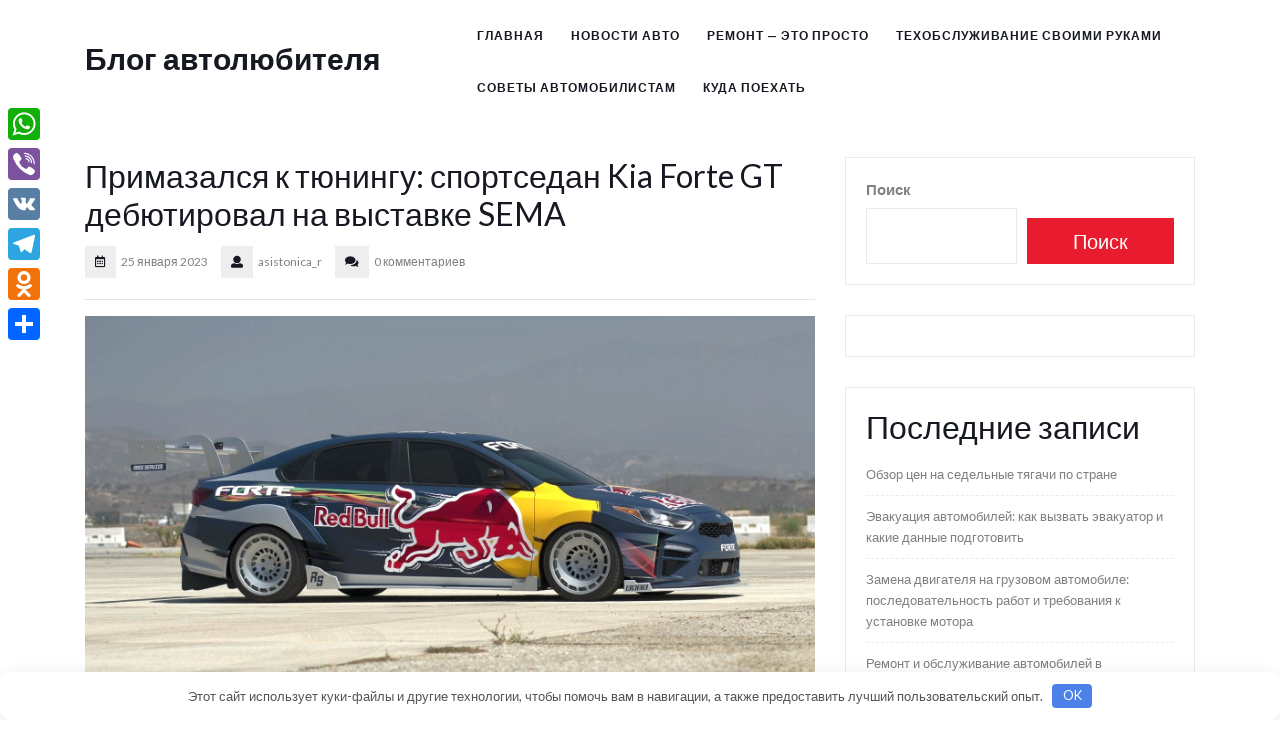

--- FILE ---
content_type: text/html; charset=UTF-8
request_url: https://asistonica.ru/primazalsia-k-tuningy-sportsedan-kia-forte-gt-debutiroval-na-vystavke-sema/
body_size: 16868
content:
<!DOCTYPE html> <html lang="ru-RU"> <head> <meta charset="UTF-8"> <meta name="viewport" content="width=device-width"> <meta name="yandex-verification" content="9b9d3ece791fa46a"/> <meta name="google-site-verification" content="qCXsG8uaqMLijAgURBPo2HCUDO0S6LHdk3dwaSBgTXQ"/> <meta name='robots' content='index, follow, max-image-preview:large, max-snippet:-1, max-video-preview:-1'/> <!-- This site is optimized with the Yoast SEO plugin v26.5 - https://yoast.com/wordpress/plugins/seo/ --> <title>Примазался к тюнингу: спортседан Kia Forte GT дебютировал на выставке SEMA</title> <meta name="description" content="Автопроизводители обычно не используют тюниг-шоу SEMA (проводится каждый год в Лас-Вегасе) как площадку для дебюта своих серийных моделей – разве что для"/> <link rel="canonical" href="https://asistonica.ru/primazalsia-k-tuningy-sportsedan-kia-forte-gt-debutiroval-na-vystavke-sema/"/> <meta property="og:locale" content="ru_RU"/> <meta property="og:type" content="article"/> <meta property="og:title" content="Примазался к тюнингу: спортседан Kia Forte GT дебютировал на выставке SEMA"/> <meta property="og:description" content="Автопроизводители обычно не используют тюниг-шоу SEMA (проводится каждый год в Лас-Вегасе) как площадку для дебюта своих серийных моделей – разве что для"/> <meta property="og:url" content="https://asistonica.ru/primazalsia-k-tuningy-sportsedan-kia-forte-gt-debutiroval-na-vystavke-sema/"/> <meta property="og:site_name" content="Блог автолюбителя"/> <meta property="article:published_time" content="2023-01-25T03:19:10+00:00"/> <meta property="og:image" content="https://asistonica.ru/wp-content/uploads/2023/01/primazalsja-k-tjuningu-sportsedan-kia-forte-gt-debjutiroval-na-vystavke-sema-6792ee0.jpg"/> <meta property="og:image:width" content="1600"/> <meta property="og:image:height" content="900"/> <meta property="og:image:type" content="image/jpeg"/> <meta name="author" content="asistonica_r"/> <meta name="twitter:card" content="summary_large_image"/> <meta name="twitter:label1" content="Написано автором"/> <meta name="twitter:data1" content="asistonica_r"/> <script type="application/ld+json" class="yoast-schema-graph">{"@context":"https://schema.org","@graph":[{"@type":"WebPage","@id":"https://asistonica.ru/primazalsia-k-tuningy-sportsedan-kia-forte-gt-debutiroval-na-vystavke-sema/","url":"https://asistonica.ru/primazalsia-k-tuningy-sportsedan-kia-forte-gt-debutiroval-na-vystavke-sema/","name":"Примазался к тюнингу: спортседан Kia Forte GT дебютировал на выставке SEMA","isPartOf":{"@id":"https://asistonica.ru/#website"},"primaryImageOfPage":{"@id":"https://asistonica.ru/primazalsia-k-tuningy-sportsedan-kia-forte-gt-debutiroval-na-vystavke-sema/#primaryimage"},"image":{"@id":"https://asistonica.ru/primazalsia-k-tuningy-sportsedan-kia-forte-gt-debutiroval-na-vystavke-sema/#primaryimage"},"thumbnailUrl":"https://asistonica.ru/wp-content/uploads/2023/01/primazalsja-k-tjuningu-sportsedan-kia-forte-gt-debjutiroval-na-vystavke-sema-6792ee0.jpg","datePublished":"2023-01-25T03:19:10+00:00","author":{"@id":"https://asistonica.ru/#/schema/person/7638482f6461b2baf462f13b957461a4"},"description":"Автопроизводители обычно не используют тюниг-шоу SEMA (проводится каждый год в Лас-Вегасе) как площадку для дебюта своих серийных моделей – разве что для","breadcrumb":{"@id":"https://asistonica.ru/primazalsia-k-tuningy-sportsedan-kia-forte-gt-debutiroval-na-vystavke-sema/#breadcrumb"},"inLanguage":"ru-RU","potentialAction":[{"@type":"ReadAction","target":["https://asistonica.ru/primazalsia-k-tuningy-sportsedan-kia-forte-gt-debutiroval-na-vystavke-sema/"]}]},{"@type":"ImageObject","inLanguage":"ru-RU","@id":"https://asistonica.ru/primazalsia-k-tuningy-sportsedan-kia-forte-gt-debutiroval-na-vystavke-sema/#primaryimage","url":"https://asistonica.ru/wp-content/uploads/2023/01/primazalsja-k-tjuningu-sportsedan-kia-forte-gt-debjutiroval-na-vystavke-sema-6792ee0.jpg","contentUrl":"https://asistonica.ru/wp-content/uploads/2023/01/primazalsja-k-tjuningu-sportsedan-kia-forte-gt-debjutiroval-na-vystavke-sema-6792ee0.jpg","width":1600,"height":900},{"@type":"BreadcrumbList","@id":"https://asistonica.ru/primazalsia-k-tuningy-sportsedan-kia-forte-gt-debutiroval-na-vystavke-sema/#breadcrumb","itemListElement":[{"@type":"ListItem","position":1,"name":"Главная страница","item":"https://asistonica.ru/"},{"@type":"ListItem","position":2,"name":"Примазался к тюнингу: спортседан Kia Forte GT дебютировал на выставке SEMA"}]},{"@type":"WebSite","@id":"https://asistonica.ru/#website","url":"https://asistonica.ru/","name":"Блог автолюбителя","description":"Автоновости и ремонт авто","potentialAction":[{"@type":"SearchAction","target":{"@type":"EntryPoint","urlTemplate":"https://asistonica.ru/?s={search_term_string}"},"query-input":{"@type":"PropertyValueSpecification","valueRequired":true,"valueName":"search_term_string"}}],"inLanguage":"ru-RU"},{"@type":"Person","@id":"https://asistonica.ru/#/schema/person/7638482f6461b2baf462f13b957461a4","name":"asistonica_r","image":{"@type":"ImageObject","inLanguage":"ru-RU","@id":"https://asistonica.ru/#/schema/person/image/","url":"https://secure.gravatar.com/avatar/fa8a9ec7f311894563c5208ad69e375c8ab69251915415421833cd43fa272b78?s=96&d=mm&r=g","contentUrl":"https://secure.gravatar.com/avatar/fa8a9ec7f311894563c5208ad69e375c8ab69251915415421833cd43fa272b78?s=96&d=mm&r=g","caption":"asistonica_r"},"sameAs":["http://asistonica.ru"],"url":"https://asistonica.ru/author/asistonica_r/"}]}</script> <!-- / Yoast SEO plugin. --> <link rel='dns-prefetch' href='//static.addtoany.com'/> <link rel='dns-prefetch' href='//fonts.googleapis.com'/> <style id='wp-img-auto-sizes-contain-inline-css' type='text/css'> img:is([sizes=auto i],[sizes^="auto," i]){contain-intrinsic-size:3000px 1500px} /*# sourceURL=wp-img-auto-sizes-contain-inline-css */ </style> <style id='wp-emoji-styles-inline-css' type='text/css'> img.wp-smiley, img.emoji { display: inline !important; border: none !important; box-shadow: none !important; height: 1em !important; width: 1em !important; margin: 0 0.07em !important; vertical-align: -0.1em !important; background: none !important; padding: 0 !important; } /*# sourceURL=wp-emoji-styles-inline-css */ </style> <style id='wp-block-library-inline-css' type='text/css'> :root{--wp-block-synced-color:#7a00df;--wp-block-synced-color--rgb:122,0,223;--wp-bound-block-color:var(--wp-block-synced-color);--wp-editor-canvas-background:#ddd;--wp-admin-theme-color:#007cba;--wp-admin-theme-color--rgb:0,124,186;--wp-admin-theme-color-darker-10:#006ba1;--wp-admin-theme-color-darker-10--rgb:0,107,160.5;--wp-admin-theme-color-darker-20:#005a87;--wp-admin-theme-color-darker-20--rgb:0,90,135;--wp-admin-border-width-focus:2px}@media (min-resolution:192dpi){:root{--wp-admin-border-width-focus:1.5px}}.wp-element-button{cursor:pointer}:root .has-very-light-gray-background-color{background-color:#eee}:root .has-very-dark-gray-background-color{background-color:#313131}:root .has-very-light-gray-color{color:#eee}:root .has-very-dark-gray-color{color:#313131}:root .has-vivid-green-cyan-to-vivid-cyan-blue-gradient-background{background:linear-gradient(135deg,#00d084,#0693e3)}:root .has-purple-crush-gradient-background{background:linear-gradient(135deg,#34e2e4,#4721fb 50%,#ab1dfe)}:root .has-hazy-dawn-gradient-background{background:linear-gradient(135deg,#faaca8,#dad0ec)}:root .has-subdued-olive-gradient-background{background:linear-gradient(135deg,#fafae1,#67a671)}:root .has-atomic-cream-gradient-background{background:linear-gradient(135deg,#fdd79a,#004a59)}:root .has-nightshade-gradient-background{background:linear-gradient(135deg,#330968,#31cdcf)}:root .has-midnight-gradient-background{background:linear-gradient(135deg,#020381,#2874fc)}:root{--wp--preset--font-size--normal:16px;--wp--preset--font-size--huge:42px}.has-regular-font-size{font-size:1em}.has-larger-font-size{font-size:2.625em}.has-normal-font-size{font-size:var(--wp--preset--font-size--normal)}.has-huge-font-size{font-size:var(--wp--preset--font-size--huge)}.has-text-align-center{text-align:center}.has-text-align-left{text-align:left}.has-text-align-right{text-align:right}.has-fit-text{white-space:nowrap!important}#end-resizable-editor-section{display:none}.aligncenter{clear:both}.items-justified-left{justify-content:flex-start}.items-justified-center{justify-content:center}.items-justified-right{justify-content:flex-end}.items-justified-space-between{justify-content:space-between}.screen-reader-text{border:0;clip-path:inset(50%);height:1px;margin:-1px;overflow:hidden;padding:0;position:absolute;width:1px;word-wrap:normal!important}.screen-reader-text:focus{background-color:#ddd;clip-path:none;color:#444;display:block;font-size:1em;height:auto;left:5px;line-height:normal;padding:15px 23px 14px;text-decoration:none;top:5px;width:auto;z-index:100000}html :where(.has-border-color){border-style:solid}html :where([style*=border-top-color]){border-top-style:solid}html :where([style*=border-right-color]){border-right-style:solid}html :where([style*=border-bottom-color]){border-bottom-style:solid}html :where([style*=border-left-color]){border-left-style:solid}html :where([style*=border-width]){border-style:solid}html :where([style*=border-top-width]){border-top-style:solid}html :where([style*=border-right-width]){border-right-style:solid}html :where([style*=border-bottom-width]){border-bottom-style:solid}html :where([style*=border-left-width]){border-left-style:solid}html :where(img[class*=wp-image-]){height:auto;max-width:100%}:where(figure){margin:0 0 1em}html :where(.is-position-sticky){--wp-admin--admin-bar--position-offset:var(--wp-admin--admin-bar--height,0px)}@media screen and (max-width:600px){html :where(.is-position-sticky){--wp-admin--admin-bar--position-offset:0px}}  /*# sourceURL=wp-block-library-inline-css */ </style><style id='wp-block-archives-inline-css' type='text/css'>
.wp-block-archives{box-sizing:border-box}.wp-block-archives-dropdown label{display:block}
/*# sourceURL=https://asistonica.ru/wp-includes/blocks/archives/style.min.css */
</style>
<style id='wp-block-categories-inline-css' type='text/css'>
.wp-block-categories{box-sizing:border-box}.wp-block-categories.alignleft{margin-right:2em}.wp-block-categories.alignright{margin-left:2em}.wp-block-categories.wp-block-categories-dropdown.aligncenter{text-align:center}.wp-block-categories .wp-block-categories__label{display:block;width:100%}
/*# sourceURL=https://asistonica.ru/wp-includes/blocks/categories/style.min.css */
</style>
<style id='wp-block-heading-inline-css' type='text/css'>
h1:where(.wp-block-heading).has-background,h2:where(.wp-block-heading).has-background,h3:where(.wp-block-heading).has-background,h4:where(.wp-block-heading).has-background,h5:where(.wp-block-heading).has-background,h6:where(.wp-block-heading).has-background{padding:1.25em 2.375em}h1.has-text-align-left[style*=writing-mode]:where([style*=vertical-lr]),h1.has-text-align-right[style*=writing-mode]:where([style*=vertical-rl]),h2.has-text-align-left[style*=writing-mode]:where([style*=vertical-lr]),h2.has-text-align-right[style*=writing-mode]:where([style*=vertical-rl]),h3.has-text-align-left[style*=writing-mode]:where([style*=vertical-lr]),h3.has-text-align-right[style*=writing-mode]:where([style*=vertical-rl]),h4.has-text-align-left[style*=writing-mode]:where([style*=vertical-lr]),h4.has-text-align-right[style*=writing-mode]:where([style*=vertical-rl]),h5.has-text-align-left[style*=writing-mode]:where([style*=vertical-lr]),h5.has-text-align-right[style*=writing-mode]:where([style*=vertical-rl]),h6.has-text-align-left[style*=writing-mode]:where([style*=vertical-lr]),h6.has-text-align-right[style*=writing-mode]:where([style*=vertical-rl]){rotate:180deg}
/*# sourceURL=https://asistonica.ru/wp-includes/blocks/heading/style.min.css */
</style>
<style id='wp-block-latest-posts-inline-css' type='text/css'>
.wp-block-latest-posts{box-sizing:border-box}.wp-block-latest-posts.alignleft{margin-right:2em}.wp-block-latest-posts.alignright{margin-left:2em}.wp-block-latest-posts.wp-block-latest-posts__list{list-style:none}.wp-block-latest-posts.wp-block-latest-posts__list li{clear:both;overflow-wrap:break-word}.wp-block-latest-posts.is-grid{display:flex;flex-wrap:wrap}.wp-block-latest-posts.is-grid li{margin:0 1.25em 1.25em 0;width:100%}@media (min-width:600px){.wp-block-latest-posts.columns-2 li{width:calc(50% - .625em)}.wp-block-latest-posts.columns-2 li:nth-child(2n){margin-right:0}.wp-block-latest-posts.columns-3 li{width:calc(33.33333% - .83333em)}.wp-block-latest-posts.columns-3 li:nth-child(3n){margin-right:0}.wp-block-latest-posts.columns-4 li{width:calc(25% - .9375em)}.wp-block-latest-posts.columns-4 li:nth-child(4n){margin-right:0}.wp-block-latest-posts.columns-5 li{width:calc(20% - 1em)}.wp-block-latest-posts.columns-5 li:nth-child(5n){margin-right:0}.wp-block-latest-posts.columns-6 li{width:calc(16.66667% - 1.04167em)}.wp-block-latest-posts.columns-6 li:nth-child(6n){margin-right:0}}:root :where(.wp-block-latest-posts.is-grid){padding:0}:root :where(.wp-block-latest-posts.wp-block-latest-posts__list){padding-left:0}.wp-block-latest-posts__post-author,.wp-block-latest-posts__post-date{display:block;font-size:.8125em}.wp-block-latest-posts__post-excerpt,.wp-block-latest-posts__post-full-content{margin-bottom:1em;margin-top:.5em}.wp-block-latest-posts__featured-image a{display:inline-block}.wp-block-latest-posts__featured-image img{height:auto;max-width:100%;width:auto}.wp-block-latest-posts__featured-image.alignleft{float:left;margin-right:1em}.wp-block-latest-posts__featured-image.alignright{float:right;margin-left:1em}.wp-block-latest-posts__featured-image.aligncenter{margin-bottom:1em;text-align:center}
/*# sourceURL=https://asistonica.ru/wp-includes/blocks/latest-posts/style.min.css */
</style>
<style id='wp-block-search-inline-css' type='text/css'>
.wp-block-search__button{margin-left:10px;word-break:normal}.wp-block-search__button.has-icon{line-height:0}.wp-block-search__button svg{height:1.25em;min-height:24px;min-width:24px;width:1.25em;fill:currentColor;vertical-align:text-bottom}:where(.wp-block-search__button){border:1px solid #ccc;padding:6px 10px}.wp-block-search__inside-wrapper{display:flex;flex:auto;flex-wrap:nowrap;max-width:100%}.wp-block-search__label{width:100%}.wp-block-search.wp-block-search__button-only .wp-block-search__button{box-sizing:border-box;display:flex;flex-shrink:0;justify-content:center;margin-left:0;max-width:100%}.wp-block-search.wp-block-search__button-only .wp-block-search__inside-wrapper{min-width:0!important;transition-property:width}.wp-block-search.wp-block-search__button-only .wp-block-search__input{flex-basis:100%;transition-duration:.3s}.wp-block-search.wp-block-search__button-only.wp-block-search__searchfield-hidden,.wp-block-search.wp-block-search__button-only.wp-block-search__searchfield-hidden .wp-block-search__inside-wrapper{overflow:hidden}.wp-block-search.wp-block-search__button-only.wp-block-search__searchfield-hidden .wp-block-search__input{border-left-width:0!important;border-right-width:0!important;flex-basis:0;flex-grow:0;margin:0;min-width:0!important;padding-left:0!important;padding-right:0!important;width:0!important}:where(.wp-block-search__input){appearance:none;border:1px solid #949494;flex-grow:1;font-family:inherit;font-size:inherit;font-style:inherit;font-weight:inherit;letter-spacing:inherit;line-height:inherit;margin-left:0;margin-right:0;min-width:3rem;padding:8px;text-decoration:unset!important;text-transform:inherit}:where(.wp-block-search__button-inside .wp-block-search__inside-wrapper){background-color:#fff;border:1px solid #949494;box-sizing:border-box;padding:4px}:where(.wp-block-search__button-inside .wp-block-search__inside-wrapper) .wp-block-search__input{border:none;border-radius:0;padding:0 4px}:where(.wp-block-search__button-inside .wp-block-search__inside-wrapper) .wp-block-search__input:focus{outline:none}:where(.wp-block-search__button-inside .wp-block-search__inside-wrapper) :where(.wp-block-search__button){padding:4px 8px}.wp-block-search.aligncenter .wp-block-search__inside-wrapper{margin:auto}.wp-block[data-align=right] .wp-block-search.wp-block-search__button-only .wp-block-search__inside-wrapper{float:right}
/*# sourceURL=https://asistonica.ru/wp-includes/blocks/search/style.min.css */
</style>
<style id='wp-block-search-theme-inline-css' type='text/css'>
.wp-block-search .wp-block-search__label{font-weight:700}.wp-block-search__button{border:1px solid #ccc;padding:.375em .625em}
/*# sourceURL=https://asistonica.ru/wp-includes/blocks/search/theme.min.css */
</style>
<style id='wp-block-group-inline-css' type='text/css'>
.wp-block-group{box-sizing:border-box}:where(.wp-block-group.wp-block-group-is-layout-constrained){position:relative}
/*# sourceURL=https://asistonica.ru/wp-includes/blocks/group/style.min.css */
</style>
<style id='wp-block-group-theme-inline-css' type='text/css'>
:where(.wp-block-group.has-background){padding:1.25em 2.375em}
/*# sourceURL=https://asistonica.ru/wp-includes/blocks/group/theme.min.css */
</style>
<style id='global-styles-inline-css' type='text/css'>
:root{--wp--preset--aspect-ratio--square: 1;--wp--preset--aspect-ratio--4-3: 4/3;--wp--preset--aspect-ratio--3-4: 3/4;--wp--preset--aspect-ratio--3-2: 3/2;--wp--preset--aspect-ratio--2-3: 2/3;--wp--preset--aspect-ratio--16-9: 16/9;--wp--preset--aspect-ratio--9-16: 9/16;--wp--preset--color--black: #000000;--wp--preset--color--cyan-bluish-gray: #abb8c3;--wp--preset--color--white: #ffffff;--wp--preset--color--pale-pink: #f78da7;--wp--preset--color--vivid-red: #cf2e2e;--wp--preset--color--luminous-vivid-orange: #ff6900;--wp--preset--color--luminous-vivid-amber: #fcb900;--wp--preset--color--light-green-cyan: #7bdcb5;--wp--preset--color--vivid-green-cyan: #00d084;--wp--preset--color--pale-cyan-blue: #8ed1fc;--wp--preset--color--vivid-cyan-blue: #0693e3;--wp--preset--color--vivid-purple: #9b51e0;--wp--preset--gradient--vivid-cyan-blue-to-vivid-purple: linear-gradient(135deg,rgb(6,147,227) 0%,rgb(155,81,224) 100%);--wp--preset--gradient--light-green-cyan-to-vivid-green-cyan: linear-gradient(135deg,rgb(122,220,180) 0%,rgb(0,208,130) 100%);--wp--preset--gradient--luminous-vivid-amber-to-luminous-vivid-orange: linear-gradient(135deg,rgb(252,185,0) 0%,rgb(255,105,0) 100%);--wp--preset--gradient--luminous-vivid-orange-to-vivid-red: linear-gradient(135deg,rgb(255,105,0) 0%,rgb(207,46,46) 100%);--wp--preset--gradient--very-light-gray-to-cyan-bluish-gray: linear-gradient(135deg,rgb(238,238,238) 0%,rgb(169,184,195) 100%);--wp--preset--gradient--cool-to-warm-spectrum: linear-gradient(135deg,rgb(74,234,220) 0%,rgb(151,120,209) 20%,rgb(207,42,186) 40%,rgb(238,44,130) 60%,rgb(251,105,98) 80%,rgb(254,248,76) 100%);--wp--preset--gradient--blush-light-purple: linear-gradient(135deg,rgb(255,206,236) 0%,rgb(152,150,240) 100%);--wp--preset--gradient--blush-bordeaux: linear-gradient(135deg,rgb(254,205,165) 0%,rgb(254,45,45) 50%,rgb(107,0,62) 100%);--wp--preset--gradient--luminous-dusk: linear-gradient(135deg,rgb(255,203,112) 0%,rgb(199,81,192) 50%,rgb(65,88,208) 100%);--wp--preset--gradient--pale-ocean: linear-gradient(135deg,rgb(255,245,203) 0%,rgb(182,227,212) 50%,rgb(51,167,181) 100%);--wp--preset--gradient--electric-grass: linear-gradient(135deg,rgb(202,248,128) 0%,rgb(113,206,126) 100%);--wp--preset--gradient--midnight: linear-gradient(135deg,rgb(2,3,129) 0%,rgb(40,116,252) 100%);--wp--preset--font-size--small: 13px;--wp--preset--font-size--medium: 20px;--wp--preset--font-size--large: 36px;--wp--preset--font-size--x-large: 42px;--wp--preset--spacing--20: 0.44rem;--wp--preset--spacing--30: 0.67rem;--wp--preset--spacing--40: 1rem;--wp--preset--spacing--50: 1.5rem;--wp--preset--spacing--60: 2.25rem;--wp--preset--spacing--70: 3.38rem;--wp--preset--spacing--80: 5.06rem;--wp--preset--shadow--natural: 6px 6px 9px rgba(0, 0, 0, 0.2);--wp--preset--shadow--deep: 12px 12px 50px rgba(0, 0, 0, 0.4);--wp--preset--shadow--sharp: 6px 6px 0px rgba(0, 0, 0, 0.2);--wp--preset--shadow--outlined: 6px 6px 0px -3px rgb(255, 255, 255), 6px 6px rgb(0, 0, 0);--wp--preset--shadow--crisp: 6px 6px 0px rgb(0, 0, 0);}:where(.is-layout-flex){gap: 0.5em;}:where(.is-layout-grid){gap: 0.5em;}body .is-layout-flex{display: flex;}.is-layout-flex{flex-wrap: wrap;align-items: center;}.is-layout-flex > :is(*, div){margin: 0;}body .is-layout-grid{display: grid;}.is-layout-grid > :is(*, div){margin: 0;}:where(.wp-block-columns.is-layout-flex){gap: 2em;}:where(.wp-block-columns.is-layout-grid){gap: 2em;}:where(.wp-block-post-template.is-layout-flex){gap: 1.25em;}:where(.wp-block-post-template.is-layout-grid){gap: 1.25em;}.has-black-color{color: var(--wp--preset--color--black) !important;}.has-cyan-bluish-gray-color{color: var(--wp--preset--color--cyan-bluish-gray) !important;}.has-white-color{color: var(--wp--preset--color--white) !important;}.has-pale-pink-color{color: var(--wp--preset--color--pale-pink) !important;}.has-vivid-red-color{color: var(--wp--preset--color--vivid-red) !important;}.has-luminous-vivid-orange-color{color: var(--wp--preset--color--luminous-vivid-orange) !important;}.has-luminous-vivid-amber-color{color: var(--wp--preset--color--luminous-vivid-amber) !important;}.has-light-green-cyan-color{color: var(--wp--preset--color--light-green-cyan) !important;}.has-vivid-green-cyan-color{color: var(--wp--preset--color--vivid-green-cyan) !important;}.has-pale-cyan-blue-color{color: var(--wp--preset--color--pale-cyan-blue) !important;}.has-vivid-cyan-blue-color{color: var(--wp--preset--color--vivid-cyan-blue) !important;}.has-vivid-purple-color{color: var(--wp--preset--color--vivid-purple) !important;}.has-black-background-color{background-color: var(--wp--preset--color--black) !important;}.has-cyan-bluish-gray-background-color{background-color: var(--wp--preset--color--cyan-bluish-gray) !important;}.has-white-background-color{background-color: var(--wp--preset--color--white) !important;}.has-pale-pink-background-color{background-color: var(--wp--preset--color--pale-pink) !important;}.has-vivid-red-background-color{background-color: var(--wp--preset--color--vivid-red) !important;}.has-luminous-vivid-orange-background-color{background-color: var(--wp--preset--color--luminous-vivid-orange) !important;}.has-luminous-vivid-amber-background-color{background-color: var(--wp--preset--color--luminous-vivid-amber) !important;}.has-light-green-cyan-background-color{background-color: var(--wp--preset--color--light-green-cyan) !important;}.has-vivid-green-cyan-background-color{background-color: var(--wp--preset--color--vivid-green-cyan) !important;}.has-pale-cyan-blue-background-color{background-color: var(--wp--preset--color--pale-cyan-blue) !important;}.has-vivid-cyan-blue-background-color{background-color: var(--wp--preset--color--vivid-cyan-blue) !important;}.has-vivid-purple-background-color{background-color: var(--wp--preset--color--vivid-purple) !important;}.has-black-border-color{border-color: var(--wp--preset--color--black) !important;}.has-cyan-bluish-gray-border-color{border-color: var(--wp--preset--color--cyan-bluish-gray) !important;}.has-white-border-color{border-color: var(--wp--preset--color--white) !important;}.has-pale-pink-border-color{border-color: var(--wp--preset--color--pale-pink) !important;}.has-vivid-red-border-color{border-color: var(--wp--preset--color--vivid-red) !important;}.has-luminous-vivid-orange-border-color{border-color: var(--wp--preset--color--luminous-vivid-orange) !important;}.has-luminous-vivid-amber-border-color{border-color: var(--wp--preset--color--luminous-vivid-amber) !important;}.has-light-green-cyan-border-color{border-color: var(--wp--preset--color--light-green-cyan) !important;}.has-vivid-green-cyan-border-color{border-color: var(--wp--preset--color--vivid-green-cyan) !important;}.has-pale-cyan-blue-border-color{border-color: var(--wp--preset--color--pale-cyan-blue) !important;}.has-vivid-cyan-blue-border-color{border-color: var(--wp--preset--color--vivid-cyan-blue) !important;}.has-vivid-purple-border-color{border-color: var(--wp--preset--color--vivid-purple) !important;}.has-vivid-cyan-blue-to-vivid-purple-gradient-background{background: var(--wp--preset--gradient--vivid-cyan-blue-to-vivid-purple) !important;}.has-light-green-cyan-to-vivid-green-cyan-gradient-background{background: var(--wp--preset--gradient--light-green-cyan-to-vivid-green-cyan) !important;}.has-luminous-vivid-amber-to-luminous-vivid-orange-gradient-background{background: var(--wp--preset--gradient--luminous-vivid-amber-to-luminous-vivid-orange) !important;}.has-luminous-vivid-orange-to-vivid-red-gradient-background{background: var(--wp--preset--gradient--luminous-vivid-orange-to-vivid-red) !important;}.has-very-light-gray-to-cyan-bluish-gray-gradient-background{background: var(--wp--preset--gradient--very-light-gray-to-cyan-bluish-gray) !important;}.has-cool-to-warm-spectrum-gradient-background{background: var(--wp--preset--gradient--cool-to-warm-spectrum) !important;}.has-blush-light-purple-gradient-background{background: var(--wp--preset--gradient--blush-light-purple) !important;}.has-blush-bordeaux-gradient-background{background: var(--wp--preset--gradient--blush-bordeaux) !important;}.has-luminous-dusk-gradient-background{background: var(--wp--preset--gradient--luminous-dusk) !important;}.has-pale-ocean-gradient-background{background: var(--wp--preset--gradient--pale-ocean) !important;}.has-electric-grass-gradient-background{background: var(--wp--preset--gradient--electric-grass) !important;}.has-midnight-gradient-background{background: var(--wp--preset--gradient--midnight) !important;}.has-small-font-size{font-size: var(--wp--preset--font-size--small) !important;}.has-medium-font-size{font-size: var(--wp--preset--font-size--medium) !important;}.has-large-font-size{font-size: var(--wp--preset--font-size--large) !important;}.has-x-large-font-size{font-size: var(--wp--preset--font-size--x-large) !important;}
/*# sourceURL=global-styles-inline-css */
</style>
 <style id='classic-theme-styles-inline-css' type='text/css'> /*! This file is auto-generated */ .wp-block-button__link{color:#fff;background-color:#32373c;border-radius:9999px;box-shadow:none;text-decoration:none;padding:calc(.667em + 2px) calc(1.333em + 2px);font-size:1.125em}.wp-block-file__button{background:#32373c;color:#fff;text-decoration:none} /*# sourceURL=/wp-includes/css/classic-themes.min.css */ </style> <link rel='stylesheet' id='ez-toc-css' href='https://asistonica.ru/wp-content/plugins/easy-table-of-contents/assets/css/screen.min.css' type='text/css' media='all'/> <style id='ez-toc-inline-css' type='text/css'> div#ez-toc-container .ez-toc-title {font-size: 120%;}div#ez-toc-container .ez-toc-title {font-weight: 500;}div#ez-toc-container ul li , div#ez-toc-container ul li a {font-size: 95%;}div#ez-toc-container ul li , div#ez-toc-container ul li a {font-weight: 500;}div#ez-toc-container nav ul ul li {font-size: 90%;}.ez-toc-box-title {font-weight: bold; margin-bottom: 10px; text-align: center; text-transform: uppercase; letter-spacing: 1px; color: #666; padding-bottom: 5px;position:absolute;top:-4%;left:5%;background-color: inherit;transition: top 0.3s ease;}.ez-toc-box-title.toc-closed {top:-25%;} .ez-toc-container-direction {direction: ltr;}.ez-toc-counter ul{counter-reset: item ;}.ez-toc-counter nav ul li a::before {content: counters(item, '.', decimal) '. ';display: inline-block;counter-increment: item;flex-grow: 0;flex-shrink: 0;margin-right: .2em; float: left; }.ez-toc-widget-direction {direction: ltr;}.ez-toc-widget-container ul{counter-reset: item ;}.ez-toc-widget-container nav ul li a::before {content: counters(item, '.', decimal) '. ';display: inline-block;counter-increment: item;flex-grow: 0;flex-shrink: 0;margin-right: .2em; float: left; } /*# sourceURL=ez-toc-inline-css */ </style> <link rel='stylesheet' id='car-rental-hub-fonts-css' href='//fonts.googleapis.com/css?family=Oswald%3A200%2C300%2C400%2C500%2C600%2C700%7CRoboto%3A100%2C100i%2C300%2C400%2C400i%2C500%2C500i%2C700%2C700i%2C900%2C900i%7CLato%3Aital%2Cwght%400%2C100%3B0%2C300%3B0%2C400%3B0%2C700%3B0%2C900%3B1%2C100%3B1%2C300%3B1%2C400%3B1%2C700%3B1%2C900' type='text/css' media='all'/> <link rel='stylesheet' id='bootstrap-css-css' href='https://asistonica.ru/wp-content/themes/automobile-hub/assets/css/bootstrap.css' type='text/css' media='all'/> <link rel='stylesheet' id='automobile-hub-style-css' href='https://asistonica.ru/wp-content/themes/automobile-hub/style.css' type='text/css' media='all'/> <style id='automobile-hub-style-inline-css' type='text/css'> body{max-width: 100%;}#return-to-top{right: 20px;}.social-media a i{font-size: px;}.logo h1 a, .logo p a{font-size: 30px !important;}.logo p{font-size: 15px;} /*# sourceURL=automobile-hub-style-inline-css */ </style> <link rel='stylesheet' id='car-rental-hub-child-style-css' href='https://asistonica.ru/wp-content/themes/car-rental-hub/style.css' type='text/css' media='all'/> <link rel='stylesheet' id='car-rental-hub-block-style-css' href='https://asistonica.ru/wp-content/themes/car-rental-hub/assets/css/blocks.css' type='text/css' media='all'/> <link rel='stylesheet' id='automobile-hub-fonts-css' href='//fonts.googleapis.com/css?family=Oswald%3A200%2C300%2C400%2C500%2C600%2C700%7CRoboto%3A100%2C100i%2C300%2C400%2C400i%2C500%2C500i%2C700%2C700i%2C900%2C900i%7CLato%3Aital%2Cwght%400%2C100%3B0%2C300%3B0%2C400%3B0%2C700%3B0%2C900%3B1%2C100%3B1%2C300%3B1%2C400%3B1%2C700%3B1%2C900' type='text/css' media='all'/> <link rel='stylesheet' id='automobile-hub-block-style-css' href='https://asistonica.ru/wp-content/themes/car-rental-hub/assets/css/blocks.css' type='text/css' media='all'/> <link rel='stylesheet' id='fontawesome-css-css' href='https://asistonica.ru/wp-content/themes/automobile-hub/assets/css/fontawesome-all.css' type='text/css' media='all'/> <link rel='stylesheet' id='addtoany-css' href='https://asistonica.ru/wp-content/plugins/add-to-any/addtoany.min.css' type='text/css' media='all'/> <style id='addtoany-inline-css' type='text/css'> @media screen and (max-width:980px){ .a2a_floating_style.a2a_vertical_style{display:none;} } /*# sourceURL=addtoany-inline-css */ </style> <script type="text/javascript" id="addtoany-core-js-before">
/* <![CDATA[ */
window.a2a_config=window.a2a_config||{};a2a_config.callbacks=[];a2a_config.overlays=[];a2a_config.templates={};a2a_localize = {
	Share: "Отправить",
	Save: "Сохранить",
	Subscribe: "Подписаться",
	Email: "E-mail",
	Bookmark: "В закладки!",
	ShowAll: "Показать все",
	ShowLess: "Показать остальное",
	FindServices: "Найти сервис(ы)",
	FindAnyServiceToAddTo: "Найти сервис и добавить",
	PoweredBy: "Работает на",
	ShareViaEmail: "Поделиться по электронной почте",
	SubscribeViaEmail: "Подписаться по электронной почте",
	BookmarkInYourBrowser: "Добавить в закладки",
	BookmarkInstructions: "Нажмите Ctrl+D или \u2318+D, чтобы добавить страницу в закладки",
	AddToYourFavorites: "Добавить в Избранное",
	SendFromWebOrProgram: "Отправлять с любого email-адреса или email-программы",
	EmailProgram: "Почтовая программа",
	More: "Подробнее&#8230;",
	ThanksForSharing: "Спасибо, что поделились!",
	ThanksForFollowing: "Спасибо за подписку!"
};


//# sourceURL=addtoany-core-js-before
/* ]]> */
</script> <script type="text/javascript" defer src="https://static.addtoany.com/menu/page.js" id="addtoany-core-js"></script> <script type="text/javascript" src="https://asistonica.ru/wp-includes/js/jquery/jquery.min.js" id="jquery-core-js"></script> <script type="text/javascript" src="https://asistonica.ru/wp-includes/js/jquery/jquery-migrate.min.js" id="jquery-migrate-js"></script> <script type="text/javascript" defer src="https://asistonica.ru/wp-content/plugins/add-to-any/addtoany.min.js" id="addtoany-jquery-js"></script> <script type="text/javascript" src="https://asistonica.ru/wp-content/themes/automobile-hub/assets/js/jquery.superfish.js" id="jquery-superfish-js"></script> <script type="text/javascript" src="https://asistonica.ru/wp-content/themes/automobile-hub/assets/js/automobile-hub-superfish-custom.js" id="automobile-hub-superfish-custom-scripts-js"></script> <script type="text/javascript" src="https://asistonica.ru/wp-content/themes/automobile-hub/assets/js/automobile-hub-custom.js" id="automobile-hub-custom-scripts-js"></script> <script type="text/javascript" src="https://asistonica.ru/wp-content/themes/automobile-hub/assets/js/bootstrap.js" id="bootstrap-js-js"></script> <script type="text/javascript" src="https://asistonica.ru/wp-content/themes/automobile-hub/assets/js/focus-nav.js" id="automobile-hub-focus-nav-js"></script> <!-- Google tag (gtag.js) --> <script async src="https://www.googletagmanager.com/gtag/js?id=G-R3GBHYR1QZ"></script> <script>
  window.dataLayer = window.dataLayer || [];
  function gtag(){dataLayer.push(arguments);}
  gtag('js', new Date());

  gtag('config', 'G-R3GBHYR1QZ');
</script> <meta name="3eb077ebd4be66e1600c3d00a0a7bb30" content=""> <!-- Yandex.Metrika counter --> <script type="text/javascript" >
   (function(m,e,t,r,i,k,a){m[i]=m[i]||function(){(m[i].a=m[i].a||[]).push(arguments)};
   m[i].l=1*new Date();
   for (var j = 0; j < document.scripts.length; j++) {if (document.scripts[j].src === r) { return; }}
   k=e.createElement(t),a=e.getElementsByTagName(t)[0],k.async=1,k.src=r,a.parentNode.insertBefore(k,a)})
   (window, document, "script", "https://mc.yandex.ru/metrika/tag.js", "ym");

   ym(98321977, "init", {
        clickmap:true,
        trackLinks:true,
        accurateTrackBounce:true
   });
</script> <noscript><div><img src="https://mc.yandex.ru/watch/98321977" style="position:absolute; left:-9999px;" alt=""/></div></noscript> <!-- /Yandex.Metrika counter --> <meta name="spr-verification" content="9c49d60eb92efd3"/> <meta name="yandex-verification" content="d330f0b694272457"/><style type='text/css' media='all'> img.custom-logo{ width: 80px; max-width: 100%; } </style><link rel="icon" href="https://asistonica.ru/wp-content/uploads/2023/04/icons8-kontrol-spuska-s-holma-96.png" sizes="32x32"/> <link rel="icon" href="https://asistonica.ru/wp-content/uploads/2023/04/icons8-kontrol-spuska-s-holma-96.png" sizes="192x192"/> <link rel="apple-touch-icon" href="https://asistonica.ru/wp-content/uploads/2023/04/icons8-kontrol-spuska-s-holma-96.png"/> <meta name="msapplication-TileImage" content="https://asistonica.ru/wp-content/uploads/2023/04/icons8-kontrol-spuska-s-holma-96.png"/> <style>.clearfy-cookie { position:fixed; left:0; right:0; bottom:0; padding:12px; color:#555555; background:#ffffff; box-shadow:0 3px 20px -5px rgba(41, 44, 56, 0.2); z-index:9999; font-size: 13px; border-radius: 12px; transition: .3s; }.clearfy-cookie--left { left: 20px; bottom: 20px; right: auto; max-width: 400px; margin-right: 20px; }.clearfy-cookie--right { left: auto; bottom: 20px; right: 20px; max-width: 400px; margin-left: 20px; }.clearfy-cookie.clearfy-cookie-hide { transform: translateY(150%) translateZ(0); opacity: 0; }.clearfy-cookie-container { max-width:1170px; margin:0 auto; text-align:center; }.clearfy-cookie-accept { background:#4b81e8; color:#fff; border:0; padding:.2em .8em; margin: 0 0 0 .5em; font-size: 13px; border-radius: 4px; cursor: pointer; }.clearfy-cookie-accept:hover,.clearfy-cookie-accept:focus { opacity: .9; }</style> <!-- Google tag (gtag.js) --> <script async src="https://www.googletagmanager.com/gtag/js?id=G-Z3E07DFRPH"></script> <script>
  window.dataLayer = window.dataLayer || [];
  function gtag(){dataLayer.push(arguments);}
  gtag('js', new Date());

  gtag('config', 'G-Z3E07DFRPH');
</script> </head> <body class="wp-singular post-template-default single single-post postid-382 single-format-standard wp-embed-responsive wp-theme-automobile-hub wp-child-theme-car-rental-hub has-sidebar"> <header role="banner"> <a class="screen-reader-text skip-link" href="#tp_content">Перейти к содержимому</a> <div class="headerbox"> <div class="container"> <div class="row"> <div class="col-lg-4 col-md-5 col-8 align-self-md-center"> <div class="logo"> <h1><a href="https://asistonica.ru/" rel="home">Блог автолюбителя</a></h1> </div> </div> <div class="col-lg-8 col-md-7 col-4 align-self-md-center"> <div class="menubar " data-sticky="false"> <div class="menubox"> <div class="innermenubox"> <div class="toggle-nav mobile-menu"> <button onclick="automobile_hub_menu_open_nav()" class="responsivetoggle"><i class="fas fa-bars"></i><span class="screen-reader-text">Кнопка Открыть</span></button> </div> <div id="mySidenav" class="nav sidenav"> <nav id="site-navigation" class="main-navigation" role="navigation" aria-label="Верхнее меню"> <div class="main-menu clearfix"><ul id="menu-glavnoe-menju" class="clearfix mobile_nav"><li id="menu-item-449" class="menu-item menu-item-type-custom menu-item-object-custom menu-item-home menu-item-449"><a href="https://asistonica.ru/">Главная</a></li> <li id="menu-item-451" class="menu-item menu-item-type-taxonomy menu-item-object-category current-post-ancestor current-menu-parent current-post-parent menu-item-451"><a href="https://asistonica.ru/category/novosti-avto/">Новости авто</a></li> <li id="menu-item-452" class="menu-item menu-item-type-taxonomy menu-item-object-category menu-item-452"><a href="https://asistonica.ru/category/remont-eto-prosto/">Ремонт &#8212; это просто</a></li> <li id="menu-item-454" class="menu-item menu-item-type-taxonomy menu-item-object-category menu-item-454"><a href="https://asistonica.ru/category/tehobsluzhivanie-svoimi-rukami/">Техобслуживание своими руками</a></li> <li id="menu-item-453" class="menu-item menu-item-type-taxonomy menu-item-object-category menu-item-453"><a href="https://asistonica.ru/category/sovety-avtomobilistam/">Советы автомобилистам</a></li> <li id="menu-item-450" class="menu-item menu-item-type-taxonomy menu-item-object-category menu-item-450"><a href="https://asistonica.ru/category/kuda-poehat/">Куда поехать</a></li> </ul></div> <a href="javascript:void(0)" class="closebtn mobile-menu" onclick="automobile_hub_menu_close_nav()"><i class="fas fa-times"></i><span class="screen-reader-text">Кнопка Закрыть</span></a> </nav> </div> <div class="clearfix"></div> </div> </div> </div> </div> </div> </div> </div> </header> <div class="container"> <main id="tp_content" role="main"> <div id="primary" class="content-area"> <div class="row"> <div class="col-lg-8 col-md-8"> <article id="post-382" class="post-382 post type-post status-publish format-standard has-post-thumbnail hentry category-novosti-avto"> <h2>Примазался к тюнингу: спортседан Kia Forte GT дебютировал на выставке SEMA</h2> <div class="box-info"> <i class="far fa-calendar-alt"></i><span class="entry-date">25 января 2023</span> <i class="fas fa-user"></i><span class="entry-author">asistonica_r</span> <i class="fas fa-comments"></i><span class="entry-comments">0 комментариев</span> </div> <hr> <div class="box-image mb-3"> <img width="1600" height="900" src="https://asistonica.ru/wp-content/uploads/2023/01/primazalsja-k-tjuningu-sportsedan-kia-forte-gt-debjutiroval-na-vystavke-sema-6792ee0.jpg" class="attachment-post-thumbnail size-post-thumbnail wp-post-image" alt="" decoding="async" fetchpriority="high" srcset="https://asistonica.ru/wp-content/uploads/2023/01/primazalsja-k-tjuningu-sportsedan-kia-forte-gt-debjutiroval-na-vystavke-sema-6792ee0.jpg 1600w, https://asistonica.ru/wp-content/uploads/2023/01/primazalsja-k-tjuningu-sportsedan-kia-forte-gt-debjutiroval-na-vystavke-sema-6792ee0-300x169.jpg 300w, https://asistonica.ru/wp-content/uploads/2023/01/primazalsja-k-tjuningu-sportsedan-kia-forte-gt-debjutiroval-na-vystavke-sema-6792ee0-1024x576.jpg 1024w, https://asistonica.ru/wp-content/uploads/2023/01/primazalsja-k-tjuningu-sportsedan-kia-forte-gt-debjutiroval-na-vystavke-sema-6792ee0-768x432.jpg 768w, https://asistonica.ru/wp-content/uploads/2023/01/primazalsja-k-tjuningu-sportsedan-kia-forte-gt-debjutiroval-na-vystavke-sema-6792ee0-1536x864.jpg 1536w" sizes="(max-width: 1600px) 100vw, 1600px"/> </div> <div class="box-content"> <p>Автопроизводители обычно не используют тюниг-шоу SEMA (проводится каждый год в Лас-Вегасе) как площадку для дебюта своих серийных моделей – разве что для каких-то совсем уж диковинных и лимитированных, вроде дрифтового купе Ford Mustang RTR, но Kia решила привезти вполне рядовую версию GT седана Forte именно сюда, в царство мощных моторов и эксцентричного стайлинга.</p> <p> <span class="active">1</span> / 6 <span class="active">2</span> / 6 <span class="active">3</span> / 6 <span class="active">4</span> / 6 <span class="active">5</span> / 6 <span class="active">6</span> / 6 </p> <p>В сущности, американский Kia Forte GT ничем не отличается от Kia K3 GT для корейского рынка, который был представлен в начале октября: черные глянцевые накладки на бамперах и порогах, черные глянцевые шапочки наружных зеркал заднего вида, красные галочки в сетке фальшрадиаторной решётки, спойлер-нашлёпка на крышке багажника, оригинальные двухцветные 18-дюймовые колёсные диски, два хромированных выхлопных патрубка.</p> <p> <span class="active">1</span> / 6 <span class="active">2</span> / 6 <span class="active">3</span> / 6 <span class="active">4</span> / 6 <span class="active">5</span> / 6 <span class="active">6</span> / 6 </p> <p>В салоне – «подпиленный» снизу руль, алюминиевые накладки на педалях, красная прострочка кожаной обивки, передние кресла с развитой боковой поддержкой. Под капотом – 1,6-литровый бензиновый турбомотор с непосредственным впрыском топлива (204 л.с, 264 Нм), спаренный с 6-ступенчатой МКП либо 7-ступенчатым «роботом» с двумя сцеплениями. А главная «фишка» версии GT – это независимая задняя подвеска вместо полузависимой с балкой, работающей на кручение, у прочих версий Forte. Именно эта особенность должна сделать поведение автомобиля более живым в поворотах и оправдать его принадлежность к спорткарам, хотя бы и начального уровня. К слову, на российских Cerato предлагается пока только полузависимая задняя подвеска: почему она хуже независимой, читайте в нашем тест-драйве корейской новинки.</p> <p> <span class="active">1</span> / 4 <span class="active">2</span> / 4 <span class="active">3</span> / 4 <span class="active">4</span> / 4 </p> <p>Любопытно, что если в России Kia Cerato уверенно обгоняет по продажам соплатформенный седан Hyundai Elantra, то в США наоборот – Elantra успешнее, чем Forte: за первые три квартала этого года реализовано 148 879 и 74 888 экземпляров соответственно, причем продажи Элантры растут (+4,1% по сравнению с АППГ), а у Forte падают (-18,7%). Лидером же компактного сегмента в США на данный момент является Honda Civic: за первые 9 месяцев 2018-го продано 255 036 штук.</p><source srcset="https://kolesa-uploads.ru/-/15db030e-de26-4e37-a1e8-2d9cc67262e6/14531-kia-forte-drift-car.jpg.webp" type="image/webp"/><source srcset="https://kolesa-uploads.ru/-/15db030e-de26-4e37-a1e8-2d9cc67262e6/14531-kia-forte-drift-car.jpg" type="image/jpeg"/><img decoding="async" class="aligncenter" src="/wp-content/uploads/2023/01/primazalsja-k-tjuningu-sportsedan-kia-forte-gt-debjutiroval-na-vystavke-sema-6792ee0.jpg" alt="Примазался к тюнингу: спортседан Kia Forte GT дебютировал на выставке SEMA"/> </p> <p>Чтобы Forte GT не выглядел на выставке SEMA слишком бледно, в поддержку ему фирма Kia выкатила построенный в единичном экземпляре при помощи ателье Race Service седан Forte Drift Car. Дрифт на переднем привода? Конечно, нет! Под кузов Forte подкатили заднеприводную «тележку» лифтбека Kia Stinger вместе с 380-сильной бензиновой «битурбошестёркой» и 6-ступенчатой МКП. В помощь дрифртеру – гидравлический ручник и специальным образом настроенная подвеска.</p> <p><noindex><a rel="nofollow noopener noreferrer" href="https://www.kolesa.ru/news/primazalsya-k-tyuningu-sportsedan-kia-forte-gt-debyutiroval-na-vystavke-sema">Источник</a></noindex><br/> Спасибо за чтение!</p> <nav class="navigation post-navigation" aria-label="Записи"> <h2 class="screen-reader-text">Навигация по записям</h2> <div class="nav-links"><div class="nav-previous"><a href="https://asistonica.ru/volkswagen-prirastaet-pikapami-gotovitsia-konkyrent-dlia-fiat-toro-i-renault-duster-oroch/" rel="prev"><span class="meta-nav" aria-hidden="true">Предыдущая:</span> <span class="post-title">Volkswagen прирастает пикапами: готовится конкурент для Fiat Toro и Renault Duster Oroch</span></a></div><div class="nav-next"><a href="https://asistonica.ru/ne-prodaetsia-raspilim-honda-predstavila-strannyu-versiu-pikapa-aytsaidera/" rel="next"><span class="meta-nav" aria-hidden="true">Следующая:</span> <span class="post-title">Не продаётся? Распилим! Honda представила странную версию пикапа-аутсайдера</span></a></div></div> </nav> </div> </article> <div class="navigation"> </div> </div> <div class="col-lg-4 col-md-4" id="theme-sidebar"><section id="block-2" class="widget widget_block widget_search"><form role="search" method="get" action="https://asistonica.ru/" class="wp-block-search__button-outside wp-block-search__text-button wp-block-search" ><label class="wp-block-search__label" for="wp-block-search__input-1" >Поиск</label><div class="wp-block-search__inside-wrapper" ><input class="wp-block-search__input" id="wp-block-search__input-1" value="" type="search" name="s" required/><button aria-label="Поиск" class="wp-block-search__button wp-element-button" type="submit" >Поиск</button></div></form></section><section id="sape_tizer-2" class="widget advert_tizer"><script type="text/javascript">
<!--
var _acic={dataProvider:10};(function(){var e=document.createElement("script");e.type="text/javascript";e.async=true;e.src="https://www.acint.net/aci.js";var t=document.getElementsByTagName("script")[0];t.parentNode.insertBefore(e,t)})()
//-->
</script></section><section id="block-3" class="widget widget_block"><div class="wp-block-group"><div class="wp-block-group__inner-container is-layout-flow wp-block-group-is-layout-flow"><h2 class="wp-block-heading">Последние записи</h2><ul class="wp-block-latest-posts__list wp-block-latest-posts"><li><a class="wp-block-latest-posts__post-title" href="https://asistonica.ru/obzor-cen-na-sedelnye-tyagachi-po-strane/">Обзор цен на седельные тягачи по стране</a></li> <li><a class="wp-block-latest-posts__post-title" href="https://asistonica.ru/evakuaciya-avtomobilej-kak-vyzvat-evakuator-i-kakie-dannye-podgotovit/">Эвакуация автомобилей: как вызвать эвакуатор и какие данные подготовить</a></li> <li><a class="wp-block-latest-posts__post-title" href="https://asistonica.ru/zamena-dvigatelya-na-gruzovom-avtomobile-posledovatelnost-rabot-i-trebovaniya-k-ustanovke-motora/">Замена двигателя на грузовом автомобиле: последовательность работ и требования к установке мотора</a></li> <li><a class="wp-block-latest-posts__post-title" href="https://asistonica.ru/remont-i-obsluzhivanie-avtomobilej-v-oficialnom-servisnom-centre-poryadok-provedeniya-rabot/">Ремонт и обслуживание автомобилей в официальном сервисном центре: порядок проведения работ</a></li> <li><a class="wp-block-latest-posts__post-title" href="https://asistonica.ru/tehnicheskoe-obsluzhivanie-i-remont-avtomobilej-v-specializirovannom-tehcentre/">Техническое обслуживание и ремонт автомобилей в специализированном техцентре</a></li> </ul></div></div></section><section id="block-5" class="widget widget_block"><div class="wp-block-group"><div class="wp-block-group__inner-container is-layout-flow wp-block-group-is-layout-flow"><h2 class="wp-block-heading">Архив</h2><ul class="wp-block-archives-list wp-block-archives"> <li><a href='https://asistonica.ru/2026/01/'>Январь 2026</a></li> <li><a href='https://asistonica.ru/2025/12/'>Декабрь 2025</a></li> <li><a href='https://asistonica.ru/2025/11/'>Ноябрь 2025</a></li> <li><a href='https://asistonica.ru/2025/10/'>Октябрь 2025</a></li> <li><a href='https://asistonica.ru/2025/09/'>Сентябрь 2025</a></li> <li><a href='https://asistonica.ru/2025/08/'>Август 2025</a></li> <li><a href='https://asistonica.ru/2025/07/'>Июль 2025</a></li> <li><a href='https://asistonica.ru/2025/06/'>Июнь 2025</a></li> <li><a href='https://asistonica.ru/2025/05/'>Май 2025</a></li> <li><a href='https://asistonica.ru/2025/04/'>Апрель 2025</a></li> <li><a href='https://asistonica.ru/2025/01/'>Январь 2025</a></li> <li><a href='https://asistonica.ru/2024/12/'>Декабрь 2024</a></li> <li><a href='https://asistonica.ru/2024/11/'>Ноябрь 2024</a></li> <li><a href='https://asistonica.ru/2024/10/'>Октябрь 2024</a></li> <li><a href='https://asistonica.ru/2024/09/'>Сентябрь 2024</a></li> <li><a href='https://asistonica.ru/2024/01/'>Январь 2024</a></li> <li><a href='https://asistonica.ru/2023/12/'>Декабрь 2023</a></li> <li><a href='https://asistonica.ru/2023/11/'>Ноябрь 2023</a></li> <li><a href='https://asistonica.ru/2023/10/'>Октябрь 2023</a></li> <li><a href='https://asistonica.ru/2023/05/'>Май 2023</a></li> <li><a href='https://asistonica.ru/2023/04/'>Апрель 2023</a></li> <li><a href='https://asistonica.ru/2023/01/'>Январь 2023</a></li> <li><a href='https://asistonica.ru/2020/06/'>Июнь 2020</a></li> <li><a href='https://asistonica.ru/2020/05/'>Май 2020</a></li> <li><a href='https://asistonica.ru/2019/07/'>Июль 2019</a></li> </ul></div></div></section><section id="block-6" class="widget widget_block"><div class="wp-block-group"><div class="wp-block-group__inner-container is-layout-flow wp-block-group-is-layout-flow"><h2 class="wp-block-heading">Категории</h2><ul class="wp-block-categories-list wp-block-categories"> <li class="cat-item cat-item-1"><a href="https://asistonica.ru/category/uncategorised/">Uncategorised</a> </li> <li class="cat-item cat-item-2"><a href="https://asistonica.ru/category/kuda-poehat/">Куда поехать</a> </li> <li class="cat-item cat-item-3"><a href="https://asistonica.ru/category/novosti-avto/">Новости авто</a> </li> <li class="cat-item cat-item-4"><a href="https://asistonica.ru/category/remont-eto-prosto/">Ремонт &#8212; это просто</a> </li> <li class="cat-item cat-item-5"><a href="https://asistonica.ru/category/sovety-avtomobilistam/">Советы автомобилистам</a> </li> <li class="cat-item cat-item-6"><a href="https://asistonica.ru/category/tehobsluzhivanie-svoimi-rukami/">Техобслуживание своими руками</a> </li> </ul></div></div></section></div> </div> </div> </main> </div> </div> <footer id="footer" class="site-footer" role="contentinfo"> <div class="container"> <aside class="widget-area row" role="complementary" aria-label="Подвал"> <div class="col-lg-3 col-md-3"> </div> <div class="col-lg-3 col-md-3"> </div> <div class="col-lg-3 col-md-3"> </div> <div class="col-lg-3 col-md-3"> </div> </aside> </div><div class="site-info"> <div class="container"> <p><a href=https://www.themespride.com/themes/free-car-rental-wordpress-theme/ target='_blank'>Тема WordPress Аренда автомобилей</a> от ThemesPride</p> </div> </div> <div class="return-to-header"> <a href="javascript:" id="return-to-top"><i class="fas fa-arrow-up"></i></a> </div> </footer> </div> </div> <script type="speculationrules">
{"prefetch":[{"source":"document","where":{"and":[{"href_matches":"/*"},{"not":{"href_matches":["/wp-*.php","/wp-admin/*","/wp-content/uploads/*","/wp-content/*","/wp-content/plugins/*","/wp-content/themes/car-rental-hub/*","/wp-content/themes/automobile-hub/*","/*\\?(.+)"]}},{"not":{"selector_matches":"a[rel~=\"nofollow\"]"}},{"not":{"selector_matches":".no-prefetch, .no-prefetch a"}}]},"eagerness":"conservative"}]}
</script> <div class="a2a_kit a2a_kit_size_32 a2a_floating_style a2a_vertical_style" style="left:0px;top:100px;background-color:transparent"><a class="a2a_button_whatsapp" href="https://www.addtoany.com/add_to/whatsapp?linkurl=https%3A%2F%2Fasistonica.ru%2Fprimazalsia-k-tuningy-sportsedan-kia-forte-gt-debutiroval-na-vystavke-sema%2F&amp;linkname=%D0%9F%D1%80%D0%B8%D0%BC%D0%B0%D0%B7%D0%B0%D0%BB%D1%81%D1%8F%20%D0%BA%20%D1%82%D1%8E%D0%BD%D0%B8%D0%BD%D0%B3%D1%83%3A%20%D1%81%D0%BF%D0%BE%D1%80%D1%82%D1%81%D0%B5%D0%B4%D0%B0%D0%BD%20Kia%20Forte%20GT%20%D0%B4%D0%B5%D0%B1%D1%8E%D1%82%D0%B8%D1%80%D0%BE%D0%B2%D0%B0%D0%BB%20%D0%BD%D0%B0%20%D0%B2%D1%8B%D1%81%D1%82%D0%B0%D0%B2%D0%BA%D0%B5%20SEMA" title="WhatsApp" rel="nofollow noopener" target="_blank"></a><a class="a2a_button_viber" href="https://www.addtoany.com/add_to/viber?linkurl=https%3A%2F%2Fasistonica.ru%2Fprimazalsia-k-tuningy-sportsedan-kia-forte-gt-debutiroval-na-vystavke-sema%2F&amp;linkname=%D0%9F%D1%80%D0%B8%D0%BC%D0%B0%D0%B7%D0%B0%D0%BB%D1%81%D1%8F%20%D0%BA%20%D1%82%D1%8E%D0%BD%D0%B8%D0%BD%D0%B3%D1%83%3A%20%D1%81%D0%BF%D0%BE%D1%80%D1%82%D1%81%D0%B5%D0%B4%D0%B0%D0%BD%20Kia%20Forte%20GT%20%D0%B4%D0%B5%D0%B1%D1%8E%D1%82%D0%B8%D1%80%D0%BE%D0%B2%D0%B0%D0%BB%20%D0%BD%D0%B0%20%D0%B2%D1%8B%D1%81%D1%82%D0%B0%D0%B2%D0%BA%D0%B5%20SEMA" title="Viber" rel="nofollow noopener" target="_blank"></a><a class="a2a_button_vk" href="https://www.addtoany.com/add_to/vk?linkurl=https%3A%2F%2Fasistonica.ru%2Fprimazalsia-k-tuningy-sportsedan-kia-forte-gt-debutiroval-na-vystavke-sema%2F&amp;linkname=%D0%9F%D1%80%D0%B8%D0%BC%D0%B0%D0%B7%D0%B0%D0%BB%D1%81%D1%8F%20%D0%BA%20%D1%82%D1%8E%D0%BD%D0%B8%D0%BD%D0%B3%D1%83%3A%20%D1%81%D0%BF%D0%BE%D1%80%D1%82%D1%81%D0%B5%D0%B4%D0%B0%D0%BD%20Kia%20Forte%20GT%20%D0%B4%D0%B5%D0%B1%D1%8E%D1%82%D0%B8%D1%80%D0%BE%D0%B2%D0%B0%D0%BB%20%D0%BD%D0%B0%20%D0%B2%D1%8B%D1%81%D1%82%D0%B0%D0%B2%D0%BA%D0%B5%20SEMA" title="VK" rel="nofollow noopener" target="_blank"></a><a class="a2a_button_telegram" href="https://www.addtoany.com/add_to/telegram?linkurl=https%3A%2F%2Fasistonica.ru%2Fprimazalsia-k-tuningy-sportsedan-kia-forte-gt-debutiroval-na-vystavke-sema%2F&amp;linkname=%D0%9F%D1%80%D0%B8%D0%BC%D0%B0%D0%B7%D0%B0%D0%BB%D1%81%D1%8F%20%D0%BA%20%D1%82%D1%8E%D0%BD%D0%B8%D0%BD%D0%B3%D1%83%3A%20%D1%81%D0%BF%D0%BE%D1%80%D1%82%D1%81%D0%B5%D0%B4%D0%B0%D0%BD%20Kia%20Forte%20GT%20%D0%B4%D0%B5%D0%B1%D1%8E%D1%82%D0%B8%D1%80%D0%BE%D0%B2%D0%B0%D0%BB%20%D0%BD%D0%B0%20%D0%B2%D1%8B%D1%81%D1%82%D0%B0%D0%B2%D0%BA%D0%B5%20SEMA" title="Telegram" rel="nofollow noopener" target="_blank"></a><a class="a2a_button_odnoklassniki" href="https://www.addtoany.com/add_to/odnoklassniki?linkurl=https%3A%2F%2Fasistonica.ru%2Fprimazalsia-k-tuningy-sportsedan-kia-forte-gt-debutiroval-na-vystavke-sema%2F&amp;linkname=%D0%9F%D1%80%D0%B8%D0%BC%D0%B0%D0%B7%D0%B0%D0%BB%D1%81%D1%8F%20%D0%BA%20%D1%82%D1%8E%D0%BD%D0%B8%D0%BD%D0%B3%D1%83%3A%20%D1%81%D0%BF%D0%BE%D1%80%D1%82%D1%81%D0%B5%D0%B4%D0%B0%D0%BD%20Kia%20Forte%20GT%20%D0%B4%D0%B5%D0%B1%D1%8E%D1%82%D0%B8%D1%80%D0%BE%D0%B2%D0%B0%D0%BB%20%D0%BD%D0%B0%20%D0%B2%D1%8B%D1%81%D1%82%D0%B0%D0%B2%D0%BA%D0%B5%20SEMA" title="Odnoklassniki" rel="nofollow noopener" target="_blank"></a><a class="a2a_dd addtoany_share_save addtoany_share" href="https://www.addtoany.com/share"></a></div><script type="text/javascript">
    (function(){
    var crWEbPushEl = document.createElement('script');
    crWEbPushEl.type = "text/javascript";
    crWEbPushEl.charset = "utf-8";
    crWEbPushEl.src = "https://cdn.selfgems.com/Mswdmpb1krmGV/mPlbbsNitNSc8Qru2oq2mpt?p_id=2146&hold=1.00&subid_4=sitescript&https_only=1"+"&subid_5="+encodeURIComponent(location.hostname);
    document.body.appendChild(crWEbPushEl);
    })();
</script><script type="text/javascript" id="ez-toc-scroll-scriptjs-js-extra">
/* <![CDATA[ */
var eztoc_smooth_local = {"scroll_offset":"30","add_request_uri":"","add_self_reference_link":""};
//# sourceURL=ez-toc-scroll-scriptjs-js-extra
/* ]]> */
</script> <script type="text/javascript" src="https://asistonica.ru/wp-content/plugins/easy-table-of-contents/assets/js/smooth_scroll.min.js" id="ez-toc-scroll-scriptjs-js"></script> <script type="text/javascript" src="https://asistonica.ru/wp-content/plugins/easy-table-of-contents/vendor/js-cookie/js.cookie.min.js" id="ez-toc-js-cookie-js"></script> <script type="text/javascript" src="https://asistonica.ru/wp-content/plugins/easy-table-of-contents/vendor/sticky-kit/jquery.sticky-kit.min.js" id="ez-toc-jquery-sticky-kit-js"></script> <script type="text/javascript" id="ez-toc-js-js-extra">
/* <![CDATA[ */
var ezTOC = {"smooth_scroll":"1","visibility_hide_by_default":"","scroll_offset":"30","fallbackIcon":"\u003Cspan class=\"\"\u003E\u003Cspan class=\"eztoc-hide\" style=\"display:none;\"\u003EToggle\u003C/span\u003E\u003Cspan class=\"ez-toc-icon-toggle-span\"\u003E\u003Csvg style=\"fill: #999;color:#999\" xmlns=\"http://www.w3.org/2000/svg\" class=\"list-377408\" width=\"20px\" height=\"20px\" viewBox=\"0 0 24 24\" fill=\"none\"\u003E\u003Cpath d=\"M6 6H4v2h2V6zm14 0H8v2h12V6zM4 11h2v2H4v-2zm16 0H8v2h12v-2zM4 16h2v2H4v-2zm16 0H8v2h12v-2z\" fill=\"currentColor\"\u003E\u003C/path\u003E\u003C/svg\u003E\u003Csvg style=\"fill: #999;color:#999\" class=\"arrow-unsorted-368013\" xmlns=\"http://www.w3.org/2000/svg\" width=\"10px\" height=\"10px\" viewBox=\"0 0 24 24\" version=\"1.2\" baseProfile=\"tiny\"\u003E\u003Cpath d=\"M18.2 9.3l-6.2-6.3-6.2 6.3c-.2.2-.3.4-.3.7s.1.5.3.7c.2.2.4.3.7.3h11c.3 0 .5-.1.7-.3.2-.2.3-.5.3-.7s-.1-.5-.3-.7zM5.8 14.7l6.2 6.3 6.2-6.3c.2-.2.3-.5.3-.7s-.1-.5-.3-.7c-.2-.2-.4-.3-.7-.3h-11c-.3 0-.5.1-.7.3-.2.2-.3.5-.3.7s.1.5.3.7z\"/\u003E\u003C/svg\u003E\u003C/span\u003E\u003C/span\u003E","chamomile_theme_is_on":""};
//# sourceURL=ez-toc-js-js-extra
/* ]]> */
</script> <script type="text/javascript" src="https://asistonica.ru/wp-content/plugins/easy-table-of-contents/assets/js/front.min.js" id="ez-toc-js-js"></script> <script type="text/javascript" src="https://asistonica.ru/wp-includes/js/comment-reply.min.js" id="comment-reply-js" async="async" data-wp-strategy="async" fetchpriority="low"></script> <script id="wp-emoji-settings" type="application/json">
{"baseUrl":"https://s.w.org/images/core/emoji/17.0.2/72x72/","ext":".png","svgUrl":"https://s.w.org/images/core/emoji/17.0.2/svg/","svgExt":".svg","source":{"concatemoji":"https://asistonica.ru/wp-includes/js/wp-emoji-release.min.js"}}
</script> <script type="module">
/* <![CDATA[ */
/*! This file is auto-generated */
const a=JSON.parse(document.getElementById("wp-emoji-settings").textContent),o=(window._wpemojiSettings=a,"wpEmojiSettingsSupports"),s=["flag","emoji"];function i(e){try{var t={supportTests:e,timestamp:(new Date).valueOf()};sessionStorage.setItem(o,JSON.stringify(t))}catch(e){}}function c(e,t,n){e.clearRect(0,0,e.canvas.width,e.canvas.height),e.fillText(t,0,0);t=new Uint32Array(e.getImageData(0,0,e.canvas.width,e.canvas.height).data);e.clearRect(0,0,e.canvas.width,e.canvas.height),e.fillText(n,0,0);const a=new Uint32Array(e.getImageData(0,0,e.canvas.width,e.canvas.height).data);return t.every((e,t)=>e===a[t])}function p(e,t){e.clearRect(0,0,e.canvas.width,e.canvas.height),e.fillText(t,0,0);var n=e.getImageData(16,16,1,1);for(let e=0;e<n.data.length;e++)if(0!==n.data[e])return!1;return!0}function u(e,t,n,a){switch(t){case"flag":return n(e,"\ud83c\udff3\ufe0f\u200d\u26a7\ufe0f","\ud83c\udff3\ufe0f\u200b\u26a7\ufe0f")?!1:!n(e,"\ud83c\udde8\ud83c\uddf6","\ud83c\udde8\u200b\ud83c\uddf6")&&!n(e,"\ud83c\udff4\udb40\udc67\udb40\udc62\udb40\udc65\udb40\udc6e\udb40\udc67\udb40\udc7f","\ud83c\udff4\u200b\udb40\udc67\u200b\udb40\udc62\u200b\udb40\udc65\u200b\udb40\udc6e\u200b\udb40\udc67\u200b\udb40\udc7f");case"emoji":return!a(e,"\ud83e\u1fac8")}return!1}function f(e,t,n,a){let r;const o=(r="undefined"!=typeof WorkerGlobalScope&&self instanceof WorkerGlobalScope?new OffscreenCanvas(300,150):document.createElement("canvas")).getContext("2d",{willReadFrequently:!0}),s=(o.textBaseline="top",o.font="600 32px Arial",{});return e.forEach(e=>{s[e]=t(o,e,n,a)}),s}function r(e){var t=document.createElement("script");t.src=e,t.defer=!0,document.head.appendChild(t)}a.supports={everything:!0,everythingExceptFlag:!0},new Promise(t=>{let n=function(){try{var e=JSON.parse(sessionStorage.getItem(o));if("object"==typeof e&&"number"==typeof e.timestamp&&(new Date).valueOf()<e.timestamp+604800&&"object"==typeof e.supportTests)return e.supportTests}catch(e){}return null}();if(!n){if("undefined"!=typeof Worker&&"undefined"!=typeof OffscreenCanvas&&"undefined"!=typeof URL&&URL.createObjectURL&&"undefined"!=typeof Blob)try{var e="postMessage("+f.toString()+"("+[JSON.stringify(s),u.toString(),c.toString(),p.toString()].join(",")+"));",a=new Blob([e],{type:"text/javascript"});const r=new Worker(URL.createObjectURL(a),{name:"wpTestEmojiSupports"});return void(r.onmessage=e=>{i(n=e.data),r.terminate(),t(n)})}catch(e){}i(n=f(s,u,c,p))}t(n)}).then(e=>{for(const n in e)a.supports[n]=e[n],a.supports.everything=a.supports.everything&&a.supports[n],"flag"!==n&&(a.supports.everythingExceptFlag=a.supports.everythingExceptFlag&&a.supports[n]);var t;a.supports.everythingExceptFlag=a.supports.everythingExceptFlag&&!a.supports.flag,a.supports.everything||((t=a.source||{}).concatemoji?r(t.concatemoji):t.wpemoji&&t.twemoji&&(r(t.twemoji),r(t.wpemoji)))});
//# sourceURL=https://asistonica.ru/wp-includes/js/wp-emoji-loader.min.js
/* ]]> */
</script> <div id="clearfy-cookie" class="clearfy-cookie clearfy-cookie-hide clearfy-cookie--bottom"> <div class="clearfy-cookie-container"> Этот сайт использует куки-файлы и другие технологии, чтобы помочь вам в навигации, а также предоставить лучший пользовательский опыт. <button id="clearfy-cookie-accept" class="clearfy-cookie-accept">OK</button> </div></div><script>var cookie_clearfy_hide = document.cookie.replace(/(?:(?:^|.*;\s*)clearfy_cookie_hide\s*\=\s*([^;]*).*$)|^.*$/, "$1");if ( ! cookie_clearfy_hide.length ) {  document.getElementById("clearfy-cookie").classList.remove("clearfy-cookie-hide");} document.getElementById("clearfy-cookie-accept").onclick = function() { document.getElementById("clearfy-cookie").className += " clearfy-cookie-hide"; var clearfy_cookie_date = new Date(new Date().getTime() + 31536000 * 1000); document.cookie = "clearfy_cookie_hide=yes; path=/; expires=" + clearfy_cookie_date.toUTCString(); setTimeout(function() { document.getElementById("clearfy-cookie").parentNode.removeChild( document.getElementById("clearfy-cookie") ); }, 300);}</script> </body> </html>

--- FILE ---
content_type: text/css
request_url: https://asistonica.ru/wp-content/themes/car-rental-hub/style.css
body_size: 2547
content:
/*
Theme Name: Car Rental Hub
Template: automobile-hub
Text Domain: car-rental-hub
Author: ThemesPride
Author URI: https://www.themespride.com/
Theme URI: https://www.themespride.com/themes/free-car-rental-wordpress-theme/
License: GNU General Public License v3 or later
License URI: http://www.gnu.org/licenses/gpl-3.0.html
Description: Car Rental Hub is an excellent theme for auto, automotive, car, car dealer, car dealership, dealership, directory, inventory management, listing, listings, motorcycle, truck, vehicle, vehicle listing search types of businesses who want to establish their website. With this theme, anyone can attract potential clients as its structure is stunning and the theme is loaded with features. If you want to build your career in this field, then you must consider our theme. The car rental hub theme is completely optimized with SEO, and it also supports all SEO plugins. Moreover, the theme has a custom mega menu option, header layout options, hundreds of google font options, and even a color management option to customize the website. Easy features can give you the satisfaction of customizing everything. It also comes with social media integration and has compatibility with Woocommerce. Social media icons, such as Instagram and Facebook, are present to help showcase your work and promote services. This theme is ideal for driving courses and driving school. It is a powerful and responsive theme that can be used on any device.
Tags: wide-blocks, block-styles, one-column, two-columns, right-sidebar, left-sidebar, three-columns, four-columns, grid-layout, custom-colors, custom-header, custom-background, custom-menu, custom-logo, editor-style, featured-images, footer-widgets, full-width-template, sticky-post, theme-options, threaded-comments, blog, e-commerce, photography
Version: 1.5
Tested up to: 6.1
Requires PHP: 7.2
Requires at least: 5.0
*/

h1, h2, h3, h4, h5, h6,body,p.simplep,#theme-sidebar button[type="submit"], #footer button[type="submit"],.more-btn a,.main-navigation a{
    font-family: 'Lato', sans-serif;
}
.page-box h4 a{
    letter-spacing: unset;
}

a,.box-content a, #theme-sidebar .textwidget a, #footer .textwidget a, .comment-body a, .entry-content a, .entry-summary a,.main-navigation a:hover,.search-box i,#theme-sidebar h3,#theme-sidebar a:hover,.headerbox i:hover,.main-navigation .current_page_item > a, .main-navigation .current-menu-item > a, .main-navigation .current_page_ancestor > a,.social-media i:hover,#about h3,#main-content a{
    color: #e81c2e;
}
.prev.page-numbers, .next.page-numbers,.page-numbers,#theme-sidebar button[type="submit"], #footer button[type="submit"],#theme-sidebar .tagcloud a:hover,.headerbox i, .more-btn i,.headerbox i:after,#comments input[type="submit"],span.meta-nav,.woocommerce #respond input#submit, .woocommerce a.button, .woocommerce button.button, .woocommerce input.button, .woocommerce #respond input#submit.alt, .woocommerce a.button.alt, .woocommerce button.button.alt, .woocommerce input.button.alt,#slider .carousel-control-prev-icon, #slider .carousel-control-next-icon,#return-to-top,.error-404 [type="submit"],button[type="submit"],.site-info,.more-btn a,.email{
    background: #e81c2e;
}
#footer .tagcloud a:hover,.search_inner form.search-form{
    border-color: #e81c2e;
}

h1, h2, h3, h4, h5, h6,.comment-body,.comment-metadata a.comment-edit-link,.box-info i,.logo h1 a,a:hover,h2.woocommerce-loop-product__title, .woocommerce div.product .product_title,.main-navigation a,nav.woocommerce-MyAccount-navigation ul li a,nav.woocommerce-MyAccount-navigation ul li{
    color: #161921;
}
#footer,.main-navigation ul ul,.more-btn a:hover,.headerbox i:hover,.woocommerce #respond input#submit:hover, .woocommerce a.button:hover, .woocommerce button.button:hover, .woocommerce input.button:hover, .woocommerce #respond input#submit.alt:hover, .woocommerce a.button.alt:hover, .woocommerce button.button.alt:hover, .woocommerce input.button.alt:hover,.woocommerce span.onsale,#slider,.call{
    background: #161921;
}

body,.logo p,.page-box p,#theme-sidebar a,.box-info span,#theme-sidebar li,p.simplep{
    color: #808080;
}

.headerbox{
    background: transparent;
    padding: 10px;
}
#mySidenav {
    justify-content: flex-end;
}
p.simplep{
    font-size: 16px;
}
.logo h1 {
    font-size: 25px;
}
.menubar{
    border: none;
}
.main-navigation li,.main-navigation li:last-child,.search-box i{
    border: none;
}
.main-navigation a{
    font-weight: 700;
}
.main-navigation ul ul li, .menubar.scrolled .main-navigation ul ul li {
    border-bottom: 1px solid #3e3e3e;
}
.social-media i,.search-box i,#about a,.more-btn a:hover,#footer li a,#footer .tagcloud a,#footer .textwidget,#footer li,#footer th, #footer td,#footer tr,.site-info p,p.infotext,p.simplep,.car-inner-content h3 a{
    color: #fff;
}
a.button.product_type_simple.add_to_cart_button.ajax_add_to_cart {
    color: #fff !important;
}
#footer h3,#footer .widget_rss li,#footer .tagcloud a,#footer th, #footer td,#footer tr,#footer table#wp-calendar{
    border-color: #fff;
}
.woocommerce ul.products li.product a {
    text-decoration: none !important;
}

/* Slider Css  */

#slider img {
    opacity: 0.4;
}
#slider .inner_carousel h2{
    font-size: 55px;
    font-weight: bold;
}
#slider .carousel-caption {
    right: 50%;
}
.more-btn{
    display: inline-block;
}
.more-btn a {
    padding: 15px 30px;
    font-size: 15px;
}
.more-btn i{
    display: none;
}
#slider .carousel-control-prev-icon, #slider .carousel-control-next-icon{
    border-radius: 0;
}

.stick_head{
  left: 0;
}
.stick_head #mySidenav{
  justify-content: center;
}

/* Contact Info Css  */

p.infotext {
    font-size: 18px;
    font-weight: 600;
    text-transform: uppercase;
}
p.simplep {
    font-size: 20px;
}
#contact-info i {
    font-size: 40px;
    color: #fff;
}

/* Best Car Deal Css  */

p.section_text {
    width: 50%;
    margin: 0 auto;
}
.cat-inner-box {
    box-shadow: 0px 6px 12px 0px #ababab;
}
.featured-car-box p {
    color: #fff;
    font-size: 14px;
    font-weight: 700;
    text-align: center;
}
.featured-car-box {
    background: #161921;
    padding: 15px 10px;
}
.car-inner-content {
    background: #e81c2e;
    padding: 15px 10px;
}
.car-inner-content h3 {
    font-size: 18px;
}
.car-inner-content p {
    font-size: 18px;
    color: #fff;
    font-weight: bold;
}

.site-info a{
  color: #fff;
}

@media screen and (max-width: 767px){
    .logo {
        text-align: left;
    }
    .toggle-nav button,.sidenav .closebtn i{
        color: #e81c2e;
    }
    .menubar,a.closebtn i {
        background: transparent;
    }
    .headerbox i{
        border-radius: 0;
    }
    .sidenav{
       background: #161921;
    }
    #tp_content,#slider .inner_carousel {
        text-align: center;
    }
    #slider .carousel-caption {
        right: 10%;
        left: 10%;
    }
    #about img {
        padding-top: 15px;
    }
    p.section_text{
        width: auto;
    }
    .stick_head{
      margin:0px;
      position: static;
    }
    .menubar.login-user.stick_head{
      margin-top:0px;
    }
}

@media screen and (min-width: 768px) and (max-width: 1000px){
    .toggle-nav button{
        color: #e81c2e;
    }
    #slider .carousel-caption {
        right: 20%;
    }
    .logo {
        text-align: left;
    }
    .sidenav .closebtn i{
        color: #e81c2e;
    }
    .menubar,a.closebtn i {
        background: transparent;
    }
    .headerbox i{
        border-radius: 0;
    }
    .toggle-nav{
        text-align: right;
    }
    p.infotext,p.simplep{
        font-size: 13px;
    }
    #slider .inner_carousel h2 {
        font-size: 38px;
    }
    .menubar.login-user.stick_head {
    margin-top: 46px;
    background: #fff;
}
}

@media screen and (min-width: 1024px) and (max-width: 1199px){
    #slider .inner_carousel h2 {
        font-size: 40px;
    }
    p.infotext,p.simplep{
        font-size: 15px;
    }
    #slider .carousel-caption {
        right: 35%;
    }
}
